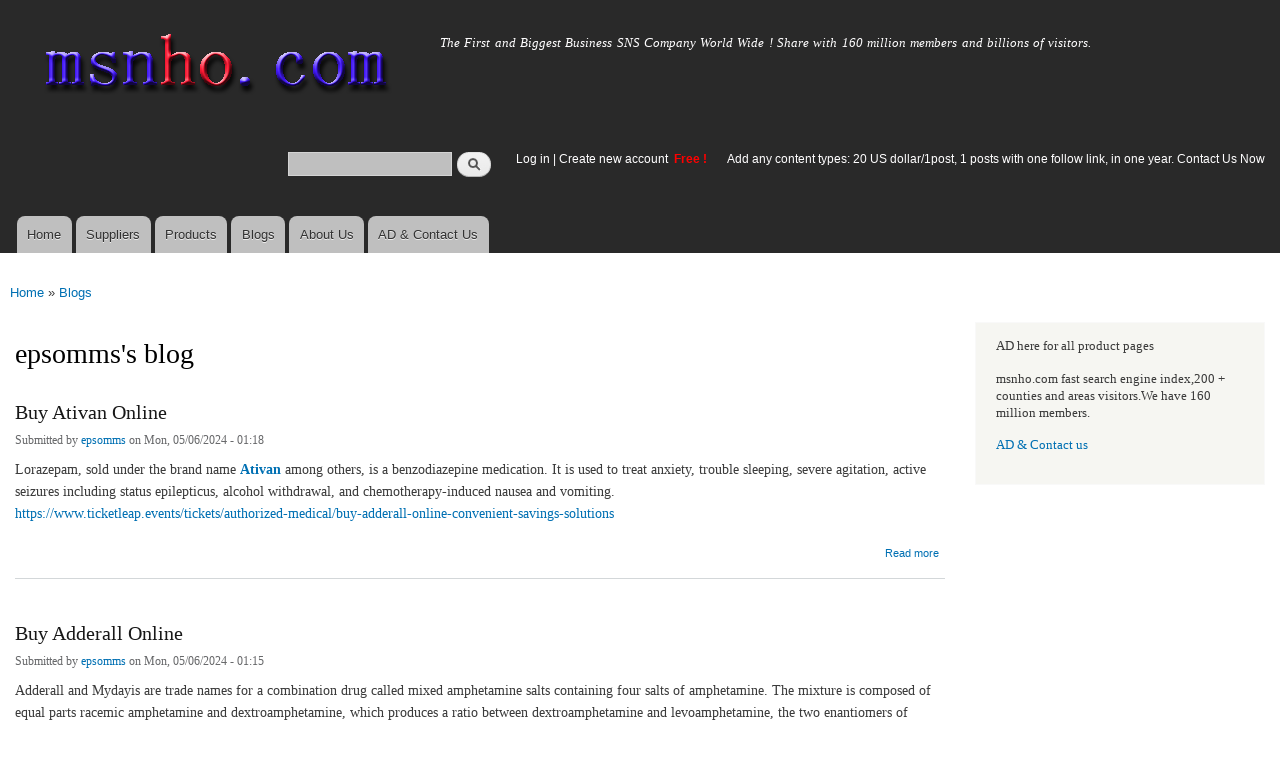

--- FILE ---
content_type: text/html; charset=utf-8
request_url: https://www.msnho.com/blogs/epsomms?page=3
body_size: 7437
content:
<!DOCTYPE html>
<html lang="en" dir="ltr"

  xmlns:content="http://purl.org/rss/1.0/modules/content/"
  xmlns:dc="http://purl.org/dc/terms/"
  xmlns:foaf="http://xmlns.com/foaf/0.1/"
  xmlns:og="http://ogp.me/ns#"
  xmlns:rdfs="http://www.w3.org/2000/01/rdf-schema#"
  xmlns:sioc="http://rdfs.org/sioc/ns#"
  xmlns:sioct="http://rdfs.org/sioc/types#"
  xmlns:skos="http://www.w3.org/2004/02/skos/core#"
  xmlns:xsd="http://www.w3.org/2001/XMLSchema#">

<head>
  <meta http-equiv="Content-Type" content="text/html; charset=utf-8" />
<link rel="alternate" type="application/rss+xml" title="RSS - epsomms&#039;s blog" href="https://www.msnho.com/blog/582700/feed" />
<link rel="shortcut icon" href="https://www.msnho.com/misc/favicon.ico" type="image/vnd.microsoft.icon" />
<meta name="description" content="epsomms&#039;s blog on Msnho,find epsomms&#039;s blog share and enjoy SNS B2B ,it&#039;s free to join Msnho now..." />
<meta name="abstract" content="epsomms&#039;s blog on Msnho,find epsomms&#039;s blog share and enjoy SNS B2B ,it&#039;s free to join Msnho now..." />
<meta name="keywords" content="epsomms&#039;s blog" />
<meta name="generator" content="msnho (http://msnho.com)" />
<link rel="canonical" href="https://www.msnho.com/blogs/epsomms" />
<link rel="shortlink" href="https://www.msnho.com/blog/582700" />
    <meta http-equiv="X-UA-Compatible" content="IE=edge,chrome=1">
    <meta name="MobileOptimized" content="width" />
    <meta name="HandheldFriendly" content="true" />
    <meta name="viewport" content="width=device-width, initial-scale=1.0" />
    <meta http-equiv="cleartype" content="on" />
  <title>epsomms's blog | msnho.com</title>
  <link type="text/css" rel="stylesheet" href="https://www.msnho.com/sites/default/files//css/css_xE-rWrJf-fncB6ztZfd2huxqgxu4WO-qwma6Xer30m4.css" media="all" />
<link type="text/css" rel="stylesheet" href="https://www.msnho.com/sites/default/files//css/css_Vn_p7xhZmS8yWWx26P0Cc7Tm0GG2K1gLWEoVrhw5xxg.css" media="all" />
<link type="text/css" rel="stylesheet" href="https://www.msnho.com/sites/default/files//css/css_n51jNCJPwIxgyQ736YMY4RcQ87s51Jg469fSOba1qaY.css" media="all" />
<link type="text/css" rel="stylesheet" href="https://www.msnho.com/sites/default/files//css/css_PpDd9uf2zuCTHRPCt2k-ey1dmKx9Ferm_pGFBqFMqt0.css" media="all" />
<link type="text/css" rel="stylesheet" href="https://www.msnho.com/sites/default/files//css/css_2THG1eGiBIizsWFeexsNe1iDifJ00QRS9uSd03rY9co.css" media="print" />
  <script type="text/javascript" src="https://www.msnho.com/sites/default/files//js/js_jGYPPrLMgRRCTP1S1If-DQOyMuPVlNr2HJXaycNZ5h0.js"></script>
<script type="text/javascript" src="https://www.msnho.com/sites/default/files//js/js_JI1rAFrBN7qeyFT2IeycjkULCJCPz83PXkKj1B6dYeQ.js"></script>
<script type="text/javascript">
<!--//--><![CDATA[//><!--
jQuery.extend(msnho.settings, {"basePath":"\/","pathPrefix":"","ajaxPageState":{"theme":"autofit","theme_token":"qWjiFOx8U79LD0vomD0Hq-B48FgRYcgIbYMrHQiyGR0","js":{"misc\/jquery.js":1,"misc\/jquery-extend-3.4.0.js":1,"misc\/jquery-html-prefilter-3.5.0-backport.js":1,"misc\/jquery.once.js":1,"misc\/msnho.js":1,"themes\/autofit\/js\/collapsible-menu.js":1},"css":{"modules\/system\/system.base.css":1,"modules\/system\/system.menus.css":1,"modules\/system\/system.messages.css":1,"modules\/system\/system.theme.css":1,"modules\/comment\/comment.css":1,"modules\/field\/theme\/field.css":1,"modules\/node\/node.css":1,"modules\/search\/search.css":1,"modules\/user\/user.css":1,"modules\/ctools\/css\/ctools.css":1,"themes\/autofit\/css\/layout.css":1,"themes\/autofit\/css\/style.css":1,"themes\/autofit\/css\/colors.css":1,"themes\/autofit\/css\/print.css":1}},"urlIsAjaxTrusted":{"\/blogs\/epsomms?page=3":true}});
//--><!]]>
</script>
  <!--[if (gte IE 6)&(lte IE 8)]>
    <script src="/themes/autofit/js/selectivizr-min.js"></script>
  <![endif]-->
  <!--[if lt IE 9]>
    <script src="/themes/autofit/js/html5-respond.js"></script>
  <![endif]-->
</head>
<body class="html not-front not-logged-in one-sidebar sidebar-second page-blog page-blog- page-blog-582700 footer-columns" >
  <div id="skip-link">
    <a href="#main-content" class="element-invisible element-focusable">Skip to main content</a>
  </div>
    <div id="page-wrapper"><div id="page">

  <header id="header" role="banner" class="without-secondary-menu"><div class="section clearfix">
        
    
          <a href="/" title="Home" rel="home" id="logo">
        <img src="https://www.msnho.com/sites/default/files//color/autofit-895abf4c/logo.png" alt="Home" />
      </a>
    
          <div id="name-and-slogan">

                              <div id="site-name" class="element-invisible">
              <strong>
                <a href="/" title="Home" rel="home"><span>msnho.com</span></a>
              </strong>
            </div>
                  
                  <div id="site-slogan">
            The First and Biggest Business SNS Company World Wide ! Share with 160 million members and billions of visitors.          </div>
        
      </div> <!-- /#name-and-slogan -->
    
      <div class="region region-header">
    <div id="block-search-form" class="block block-search">

    
  <div class="content">
    <form action="/blogs/epsomms?page=3" method="post" id="search-block-form" accept-charset="UTF-8"><div><div class="container-inline">
      <h2 class="element-invisible">Search form</h2>
    <div class="form-item form-type-textfield form-item-search-block-form">
  <label class="element-invisible" for="edit-search-block-form--2">Search </label>
 <input title="Enter the terms you wish to search for." type="text" id="edit-search-block-form--2" name="search_block_form" value="" size="15" maxlength="128" class="form-text" />
</div>
<div class="form-actions form-wrapper" id="edit-actions"><input type="submit" id="edit-submit" name="op" value="Search" class="form-submit" /></div><input type="hidden" name="form_build_id" value="form-YSrJRT9xOf8WHipoloDPP8xbPG2MbQoVCpvB_2F6AEo" />
<input type="hidden" name="form_id" value="search_block_form" />
</div>
</div></form>  </div>
</div>
<div id="block-block-5" class="block block-block">

    <h2 class="element-invisible">login link</h2>
  
  <div class="content">
    <p><a href="https://msnho.com/user">Log in</a> | <a href="https://msnho.com/user/register">Create new account </a> <strong><span style="color:rgb(255, 0, 0)">Free !</span></strong></p>
  </div>
</div>
<div id="block-block-25" class="block block-block">

    
  <div class="content">
    <p><a href="https://msnho.com/ad-contact-us" target="_blank">Add any content types: 20 US dollar/1post, 1 posts with one follow link, in one year. Contact Us Now</a></p>
  </div>
</div>
  </div>

          <nav id="main-menu" role="navigation" class="navigation">
        <h2 class="element-invisible">Main menu</h2><ul id="main-menu-links" class="links clearfix"><li class="menu-218 first"><a href="/" title="">Home</a></li>
<li class="menu-348"><a href="/suppliers" title="global suppliers,manufacturers,post suppliers info contact to our AD department">Suppliers</a></li>
<li class="menu-349"><a href="/products" title="Products,if need post product, contact to our AD department">Products</a></li>
<li class="menu-350"><a href="/blog" title="Blogs for suppliers and buyers">Blogs</a></li>
<li class="menu-353"><a href="/about-us" title="About us">About Us</a></li>
<li class="menu-354 last"><a href="/ad-contact-us" title="Contact us">AD &amp; Contact Us</a></li>
</ul>      </nav> <!-- /#main-menu -->
      </div></header> <!-- /.section, /#header -->

  
  
  <div id="main-wrapper" class="clearfix"><div id="main" role="main" class="clearfix">

    <h2 class="element-invisible">You are here</h2><div class="breadcrumb"><a href="/">Home</a> » <a href="/blog">Blogs</a></div>
    <div id="content" class="column"><div class="section">
            <a id="main-content"></a>
                    <h1 class="title" id="page-title">
          epsomms's blog        </h1>
                          <div class="tabs">
                  </div>
                          <div class="region region-content">
    <article id="node-1021247" class="node node-blog node-promoted node-teaser clearfix" about="/blog/buy-ativan-online-4" typeof="sioc:Post sioct:BlogPost" role="article">

        <h2>
      <a href="/blog/buy-ativan-online-4">Buy Ativan Online</a>
    </h2>
    <span property="dc:title" content="Buy Ativan Online" class="rdf-meta element-hidden"></span><span property="sioc:num_replies" content="0" datatype="xsd:integer" class="rdf-meta element-hidden"></span>
      <footer class="meta submitted">
            <span property="dc:date dc:created" content="2024-05-06T01:18:06+14:00" datatype="xsd:dateTime" rel="sioc:has_creator">Submitted by <a href="/users/epsomms" title="View user profile." class="username" xml:lang="" about="/users/epsomms" typeof="sioc:UserAccount" property="foaf:name" datatype="">epsomms</a> on Mon, 05/06/2024 - 01:18</span>    </footer>
  
  <div class="content clearfix">
    <div class="field field-name-body field-type-text-with-summary field-label-hidden"><div class="field-items"><div class="field-item even" property="content:encoded"><p>Lorazepam, sold under the brand name <a href="https://tapentadol.shop/product/ativan-lorazepam-1mg/"><strong>Ativan</strong></a> among others, is a benzodiazepine medication. It is used to treat anxiety, trouble sleeping, severe agitation, active seizures including status epilepticus, alcohol withdrawal, and chemotherapy-induced nausea and vomiting. <br /><a href="https://www.ticketleap.events/tickets/authorized-medical/buy-adderall-online-convenient-savings-solutions">https://www.ticketleap.events/tickets/authorized-medical/buy-adderall-online-convenient-savings-solutions</a></p></div></div></div>  </div>

      <div class="link-wrapper">
      <ul class="links inline"><li class="node-readmore first last"><a href="/blog/buy-ativan-online-4" rel="tag" title="Buy Ativan Online">Read more<span class="element-invisible"> about Buy Ativan Online</span></a></li>
</ul>    </div>
  
  
</article>
<article id="node-1021246" class="node node-blog node-promoted node-teaser clearfix" about="/blog/buy-adderall-online-12" typeof="sioc:Post sioct:BlogPost" role="article">

        <h2>
      <a href="/blog/buy-adderall-online-12">Buy Adderall Online</a>
    </h2>
    <span property="dc:title" content="Buy Adderall Online" class="rdf-meta element-hidden"></span><span property="sioc:num_replies" content="0" datatype="xsd:integer" class="rdf-meta element-hidden"></span>
      <footer class="meta submitted">
            <span property="dc:date dc:created" content="2024-05-06T01:15:54+14:00" datatype="xsd:dateTime" rel="sioc:has_creator">Submitted by <a href="/users/epsomms" title="View user profile." class="username" xml:lang="" about="/users/epsomms" typeof="sioc:UserAccount" property="foaf:name" datatype="">epsomms</a> on Mon, 05/06/2024 - 01:15</span>    </footer>
  
  <div class="content clearfix">
    <div class="field field-name-body field-type-text-with-summary field-label-hidden"><div class="field-items"><div class="field-item even" property="content:encoded"><p>Adderall and Mydayis are trade names for a combination drug called mixed amphetamine salts containing four salts of amphetamine. The mixture is composed of equal parts racemic amphetamine and dextroamphetamine, which produces a ratio between dextroamphetamine and levoamphetamine, the two enantiomers of amphetamine. <br /><a href="https://www.ticketleap.events/tickets/authorized-medical/buy-adderall-online-convenient-savings-solutions">Buy Adderall Online</a></p></div></div></div>  </div>

      <div class="link-wrapper">
      <ul class="links inline"><li class="node-readmore first last"><a href="/blog/buy-adderall-online-12" rel="tag" title="Buy Adderall Online">Read more<span class="element-invisible"> about Buy Adderall Online</span></a></li>
</ul>    </div>
  
  
</article>
<article id="node-1020932" class="node node-blog node-promoted node-teaser clearfix" about="/blog/buy-adderall-online-11" typeof="sioc:Post sioct:BlogPost" role="article">

        <h2>
      <a href="/blog/buy-adderall-online-11">Buy Adderall Online</a>
    </h2>
    <span property="dc:title" content="Buy Adderall Online" class="rdf-meta element-hidden"></span><span property="sioc:num_replies" content="0" datatype="xsd:integer" class="rdf-meta element-hidden"></span>
      <footer class="meta submitted">
            <span property="dc:date dc:created" content="2024-05-05T12:21:55+14:00" datatype="xsd:dateTime" rel="sioc:has_creator">Submitted by <a href="/users/epsomms" title="View user profile." class="username" xml:lang="" about="/users/epsomms" typeof="sioc:UserAccount" property="foaf:name" datatype="">epsomms</a> on Sun, 05/05/2024 - 12:21</span>    </footer>
  
  <div class="content clearfix">
    <div class="field field-name-body field-type-text-with-summary field-label-hidden"><div class="field-items"><div class="field-item even" property="content:encoded"><p><a href="https://capway.com/learnmoney/content/vvWJUi6Rh0">Buy Adderall Online</a><br /><a href="https://capway.com/learnmoney/content/VUOgNG6gOH">Buy Adderall Online</a><br /><a href="https://capway.com/learnmoney/content/MbjfZIFkrh">Buy Adderall Online</a><br /><a href="https://capway.com/learnmoney/content/fISsKZiH1n">Buy Adderall Online</a><br /><a href="https://capway.com/learnmoney/content/0KHB9wka1k">Buy Adderall Online</a><br /><a href="https://capway.com/learnmoney/content/ELJlkcBuUA">Buy Adderall Online</a></p></div></div></div>  </div>

      <div class="link-wrapper">
      <ul class="links inline"><li class="node-readmore first last"><a href="/blog/buy-adderall-online-11" rel="tag" title="Buy Adderall Online">Read more<span class="element-invisible"> about Buy Adderall Online</span></a></li>
</ul>    </div>
  
  
</article>
<article id="node-1020930" class="node node-blog node-promoted node-teaser clearfix" about="/blog/canadian-pharmacy-adderall-visit-medical-assistance" typeof="sioc:Post sioct:BlogPost" role="article">

        <h2>
      <a href="/blog/canadian-pharmacy-adderall-visit-medical-assistance">Canadian Pharmacy Adderall Visit for medical assistance</a>
    </h2>
    <span property="dc:title" content="Canadian Pharmacy Adderall Visit for medical assistance" class="rdf-meta element-hidden"></span><span property="sioc:num_replies" content="0" datatype="xsd:integer" class="rdf-meta element-hidden"></span>
      <footer class="meta submitted">
            <span property="dc:date dc:created" content="2024-05-05T12:20:28+14:00" datatype="xsd:dateTime" rel="sioc:has_creator">Submitted by <a href="/users/epsomms" title="View user profile." class="username" xml:lang="" about="/users/epsomms" typeof="sioc:UserAccount" property="foaf:name" datatype="">epsomms</a> on Sun, 05/05/2024 - 12:20</span>    </footer>
  
  <div class="content clearfix">
    <div class="field field-name-body field-type-text-with-summary field-label-hidden"><div class="field-items"><div class="field-item even" property="content:encoded"><p><a href="https://capway.com/learnmoney/content/5zikci5YEv">https://capway.com/learnmoney/content/5zikci5YEv</a><br /><a href="https://capway.com/learnmoney/content/0T7qEMcNDr">https://capway.com/learnmoney/content/0T7qEMcNDr</a><br /><a href="https://capway.com/learnmoney/content/tuNDjKtYlo">https://capway.com/learnmoney/content/tuNDjKtYlo</a><br /><a href="https://capway.com/learnmoney/content/7z5fWfrpZg">https://capway.com/learnmoney/content/7z5fWfrpZg</a><br /><a href="https://capway.com/learnmoney/content/Ib2gi00vjX">https://capway.com/learnmoney/content/Ib2gi00vjX</a></p></div></div></div>  </div>

      <div class="link-wrapper">
      <ul class="links inline"><li class="node-readmore first last"><a href="/blog/canadian-pharmacy-adderall-visit-medical-assistance" rel="tag" title="Canadian Pharmacy Adderall Visit for medical assistance">Read more<span class="element-invisible"> about Canadian Pharmacy Adderall Visit for medical assistance</span></a></li>
</ul>    </div>
  
  
</article>
<article id="node-1020929" class="node node-blog node-promoted node-teaser clearfix" about="/blog/lemonaid-health-adderall-store-medical-supplies" typeof="sioc:Post sioct:BlogPost" role="article">

        <h2>
      <a href="/blog/lemonaid-health-adderall-store-medical-supplies">Lemonaid Health Adderall Store for medical supplies</a>
    </h2>
    <span property="dc:title" content="Lemonaid Health Adderall Store for medical supplies" class="rdf-meta element-hidden"></span><span property="sioc:num_replies" content="0" datatype="xsd:integer" class="rdf-meta element-hidden"></span>
      <footer class="meta submitted">
            <span property="dc:date dc:created" content="2024-05-05T12:13:52+14:00" datatype="xsd:dateTime" rel="sioc:has_creator">Submitted by <a href="/users/epsomms" title="View user profile." class="username" xml:lang="" about="/users/epsomms" typeof="sioc:UserAccount" property="foaf:name" datatype="">epsomms</a> on Sun, 05/05/2024 - 12:13</span>    </footer>
  
  <div class="content clearfix">
    <div class="field field-name-body field-type-text-with-summary field-label-hidden"><div class="field-items"><div class="field-item even" property="content:encoded"><p><a href="https://capway.com/learnmoney/content/vvWJUi6Rh0">Buy Adderall Online</a><br /><a href="https://capway.com/learnmoney/content/VUOgNG6gOH">Buy Adderall Online</a><br /><a href="https://capway.com/learnmoney/content/MbjfZIFkrh">Buy Adderall Online</a><br /><a href="https://capway.com/learnmoney/content/fISsKZiH1n">Buy Adderall Online</a><br /><a href="https://capway.com/learnmoney/content/0KHB9wka1k">Buy Adderall Online</a><br /><a href="https://capway.com/learnmoney/content/ELJlkcBuUA">Buy Adderall Online</a></p></div></div></div>  </div>

      <div class="link-wrapper">
      <ul class="links inline"><li class="node-readmore first last"><a href="/blog/lemonaid-health-adderall-store-medical-supplies" rel="tag" title="Lemonaid Health Adderall Store for medical supplies">Read more<span class="element-invisible"> about Lemonaid Health Adderall Store for medical supplies</span></a></li>
</ul>    </div>
  
  
</article>
<article id="node-1019138" class="node node-blog node-promoted node-teaser clearfix" about="/blog/adderall-refill-online-dynamic-online-pharmacy-assistance" typeof="sioc:Post sioct:BlogPost" role="article">

        <h2>
      <a href="/blog/adderall-refill-online-dynamic-online-pharmacy-assistance">Adderall Refill Online Dynamic Online Pharmacy Assistance</a>
    </h2>
    <span property="dc:title" content="Adderall Refill Online Dynamic Online Pharmacy Assistance" class="rdf-meta element-hidden"></span><span property="sioc:num_replies" content="0" datatype="xsd:integer" class="rdf-meta element-hidden"></span>
      <footer class="meta submitted">
            <span property="dc:date dc:created" content="2024-05-03T21:46:31+14:00" datatype="xsd:dateTime" rel="sioc:has_creator">Submitted by <a href="/users/epsomms" title="View user profile." class="username" xml:lang="" about="/users/epsomms" typeof="sioc:UserAccount" property="foaf:name" datatype="">epsomms</a> on Fri, 05/03/2024 - 21:46</span>    </footer>
  
  <div class="content clearfix">
    <div class="field field-name-body field-type-text-with-summary field-label-hidden"><div class="field-items"><div class="field-item even" property="content:encoded"><p><a class="in-cell-link" href="https://capway.com/learnmoney/content/5zikci5YEv" target="_blank">https://capway.com/learnmoney/content/5zikci5YEv</a></p>
<p><a class="in-cell-link" href="https://capway.com/learnmoney/content/0T7qEMcNDr" target="_blank">https://capway.com/learnmoney/content/0T7qEMcNDr</a></p>
<p><a class="in-cell-link" href="https://capway.com/learnmoney/content/tuNDjKtYlo" target="_blank">https://capway.com/learnmoney/content/tuNDjKtYlo</a></p></div></div></div>  </div>

      <div class="link-wrapper">
      <ul class="links inline"><li class="node-readmore first last"><a href="/blog/adderall-refill-online-dynamic-online-pharmacy-assistance" rel="tag" title="Adderall Refill Online Dynamic Online Pharmacy Assistance">Read more<span class="element-invisible"> about Adderall Refill Online Dynamic Online Pharmacy Assistance</span></a></li>
</ul>    </div>
  
  
</article>
<article id="node-1019137" class="node node-blog node-promoted node-teaser clearfix" about="/blog/adderall-purchase-pioneering-innovations-digital-pharmacy" typeof="sioc:Post sioct:BlogPost" role="article">

        <h2>
      <a href="/blog/adderall-purchase-pioneering-innovations-digital-pharmacy">Adderall Purchase Pioneering Innovations In Digital Pharmacy</a>
    </h2>
    <span property="dc:title" content="Adderall Purchase Pioneering Innovations In Digital Pharmacy" class="rdf-meta element-hidden"></span><span property="sioc:num_replies" content="0" datatype="xsd:integer" class="rdf-meta element-hidden"></span>
      <footer class="meta submitted">
            <span property="dc:date dc:created" content="2024-05-03T21:45:59+14:00" datatype="xsd:dateTime" rel="sioc:has_creator">Submitted by <a href="/users/epsomms" title="View user profile." class="username" xml:lang="" about="/users/epsomms" typeof="sioc:UserAccount" property="foaf:name" datatype="">epsomms</a> on Fri, 05/03/2024 - 21:45</span>    </footer>
  
  <div class="content clearfix">
    <div class="field field-name-body field-type-text-with-summary field-label-hidden"><div class="field-items"><div class="field-item even" property="content:encoded"><p><a href="https://capway.com/learnmoney/content/5zikci5YEv">Buy Adderall Online</a><br /><a href="https://capway.com/learnmoney/content/0T7qEMcNDr">Buy Adderall Online</a><br /><a href="https://capway.com/learnmoney/content/tuNDjKtYlo">Buy Adderall Online</a><br /><a href="https://capway.com/learnmoney/content/7z5fWfrpZg">Buy Adderall Online</a><br /><a href="https://capway.com/learnmoney/content/Ib2gi00vjX">Buy Adderall Online</a><br /><a href="https://capway.com/learnmoney/content/yY73qwHJEh">Buy Adderall Online</a></p></div></div></div>  </div>

      <div class="link-wrapper">
      <ul class="links inline"><li class="node-readmore first last"><a href="/blog/adderall-purchase-pioneering-innovations-digital-pharmacy" rel="tag" title="Adderall Purchase Pioneering Innovations In Digital Pharmacy">Read more<span class="element-invisible"> about Adderall Purchase Pioneering Innovations In Digital Pharmacy</span></a></li>
</ul>    </div>
  
  
</article>
<article id="node-1016735" class="node node-blog node-promoted node-teaser clearfix" about="/blog/buy-soma-online-4" typeof="sioc:Post sioct:BlogPost" role="article">

        <h2>
      <a href="/blog/buy-soma-online-4">Buy Soma Online </a>
    </h2>
    <span property="dc:title" content="Buy Soma Online " class="rdf-meta element-hidden"></span><span property="sioc:num_replies" content="0" datatype="xsd:integer" class="rdf-meta element-hidden"></span>
      <footer class="meta submitted">
            <span property="dc:date dc:created" content="2024-04-30T23:32:49+14:00" datatype="xsd:dateTime" rel="sioc:has_creator">Submitted by <a href="/users/epsomms" title="View user profile." class="username" xml:lang="" about="/users/epsomms" typeof="sioc:UserAccount" property="foaf:name" datatype="">epsomms</a> on Tue, 04/30/2024 - 23:32</span>    </footer>
  
  <div class="content clearfix">
    <div class="field field-name-body field-type-text-with-summary field-label-hidden"><div class="field-items"><div class="field-item even" property="content:encoded"><p> <br /><a href="https://www.marquette.edu/search/?ousearchq=Visit+Us+skywaypharmacy.com+Buy+Tramadol+Online&amp;mtq=&amp;uq=">Buy Tramadol Online</a><br /><a href="https://www.marquette.edu/search/?ousearchq=Visit+Us+skywaypharmacy.com+Buy+Xanax+Online&amp;mtq=&amp;uq=">Buy Xanax Online</a><br /><a href="https://www.marquette.edu/search/?ousearchq=Visit+Us+skywaypharmacy.com+Buy+Adderall+Online&amp;mtq=&amp;uq=">Buy Adderall Online</a></p></div></div></div>  </div>

      <div class="link-wrapper">
      <ul class="links inline"><li class="node-readmore first last"><a href="/blog/buy-soma-online-4" rel="tag" title="Buy Soma Online ">Read more<span class="element-invisible"> about Buy Soma Online </span></a></li>
</ul>    </div>
  
  
</article>
<article id="node-1016734" class="node node-blog node-promoted node-teaser clearfix" about="/blog/buy-oxycodone-online-9" typeof="sioc:Post sioct:BlogPost" role="article">

        <h2>
      <a href="/blog/buy-oxycodone-online-9">Buy Oxycodone Online </a>
    </h2>
    <span property="dc:title" content="Buy Oxycodone Online " class="rdf-meta element-hidden"></span><span property="sioc:num_replies" content="0" datatype="xsd:integer" class="rdf-meta element-hidden"></span>
      <footer class="meta submitted">
            <span property="dc:date dc:created" content="2024-04-30T23:32:10+14:00" datatype="xsd:dateTime" rel="sioc:has_creator">Submitted by <a href="/users/epsomms" title="View user profile." class="username" xml:lang="" about="/users/epsomms" typeof="sioc:UserAccount" property="foaf:name" datatype="">epsomms</a> on Tue, 04/30/2024 - 23:32</span>    </footer>
  
  <div class="content clearfix">
    <div class="field field-name-body field-type-text-with-summary field-label-hidden"><div class="field-items"><div class="field-item even" property="content:encoded"><p><a href="https://capway.com/learnmoney/content/60B1ZYiSyQ">https://capway.com/learnmoney/content/60B1ZYiSyQ</a><br /><a href="https://capway.com/learnmoney/content/VND5yR1D1K">https://capway.com/learnmoney/content/VND5yR1D1K</a><br /><a href="https://capway.com/learnmoney/content/Di30Onsfi1">https://capway.com/learnmoney/content/Di30Onsfi1</a><br /><a href="https://capway.com/learnmoney/content/LAy14FR6zY">https://capway.com/learnmoney/content/LAy14FR6zY</a><br /><a href="https://capway.com/learnmoney/content/w41pT5fMYQ">https://capway.com/learnmoney/content/w41pT5fMYQ</a></p></div></div></div>  </div>

      <div class="link-wrapper">
      <ul class="links inline"><li class="node-readmore first last"><a href="/blog/buy-oxycodone-online-9" rel="tag" title="Buy Oxycodone Online ">Read more<span class="element-invisible"> about Buy Oxycodone Online </span></a></li>
</ul>    </div>
  
  
</article>
<article id="node-1016082" class="node node-blog node-promoted node-teaser clearfix" about="/blog/buy-oxycodone-online-quick-shipping-usa-artwork" typeof="sioc:Post sioct:BlogPost" role="article">

        <h2>
      <a href="/blog/buy-oxycodone-online-quick-shipping-usa-artwork">Buy Oxycodone Online Quick Shipping in USA Artwork</a>
    </h2>
    <span property="dc:title" content="Buy Oxycodone Online Quick Shipping in USA Artwork" class="rdf-meta element-hidden"></span><span property="sioc:num_replies" content="0" datatype="xsd:integer" class="rdf-meta element-hidden"></span>
      <footer class="meta submitted">
            <span property="dc:date dc:created" content="2024-04-29T23:50:59+14:00" datatype="xsd:dateTime" rel="sioc:has_creator">Submitted by <a href="/users/epsomms" title="View user profile." class="username" xml:lang="" about="/users/epsomms" typeof="sioc:UserAccount" property="foaf:name" datatype="">epsomms</a> on Mon, 04/29/2024 - 23:50</span>    </footer>
  
  <div class="content clearfix">
    <div class="field field-name-body field-type-text-with-summary field-label-hidden"><div class="field-items"><div class="field-item even" property="content:encoded"><p> <br /><a href="https://www.marquette.edu/search/?ousearchq=Visit+Us+skywaypharmacy.com+Buy+Tramadol+Online&amp;mtq=&amp;uq=">Buy Tramadol Online</a><br /><a href="https://www.marquette.edu/search/?ousearchq=Visit+Us+skywaypharmacy.com+Buy+Xanax+Online&amp;mtq=&amp;uq=">Buy Xanax Online</a><br /><a href="https://www.marquette.edu/search/?ousearchq=Visit+Us+skywaypharmacy.com+Buy+Adderall+Online&amp;mtq=&amp;uq=">Buy Adderall Online</a></p></div></div></div>  </div>

      <div class="link-wrapper">
      <ul class="links inline"><li class="node-readmore first last"><a href="/blog/buy-oxycodone-online-quick-shipping-usa-artwork" rel="tag" title="Buy Oxycodone Online Quick Shipping in USA Artwork">Read more<span class="element-invisible"> about Buy Oxycodone Online Quick Shipping in USA Artwork</span></a></li>
</ul>    </div>
  
  
</article>
<h2 class="element-invisible">Pages</h2><div class="item-list"><ul class="pager"><li class="pager-first first"><a title="Go to first page" href="/blogs/epsomms">« first</a></li>
<li class="pager-previous"><a title="Go to previous page" href="/blogs/epsomms?page=2">‹ previous</a></li>
<li class="pager-item"><a title="Go to page 1" href="/blogs/epsomms">1</a></li>
<li class="pager-item"><a title="Go to page 2" href="/blogs/epsomms?page=1">2</a></li>
<li class="pager-item"><a title="Go to page 3" href="/blogs/epsomms?page=2">3</a></li>
<li class="pager-current">4</li>
<li class="pager-item"><a title="Go to page 5" href="/blogs/epsomms?page=4">5</a></li>
<li class="pager-item"><a title="Go to page 6" href="/blogs/epsomms?page=5">6</a></li>
<li class="pager-item"><a title="Go to page 7" href="/blogs/epsomms?page=6">7</a></li>
<li class="pager-item"><a title="Go to page 8" href="/blogs/epsomms?page=7">8</a></li>
<li class="pager-item"><a title="Go to page 9" href="/blogs/epsomms?page=8">9</a></li>
<li class="pager-next"><a title="Go to next page" href="/blogs/epsomms?page=4">next ›</a></li>
<li class="pager-last last"><a title="Go to last page" href="/blogs/epsomms?page=9">last »</a></li>
</ul></div>  </div>
      <a href="/blog/582700/feed" class="feed-icon" title="Subscribe to RSS - epsomms&#039;s blog"><img typeof="foaf:Image" src="https://www.msnho.com/misc/feed.png" width="16" height="16" alt="Subscribe to RSS - epsomms&#039;s blog" /></a>
    </div></div> <!-- /.section, /#content -->

        
          <div id="sidebar-second" class="column sidebar"><div class="section">
          <div class="region region-sidebar-second">
    <div id="block-block-21" class="block block-block">

    
  <div class="content">
    <p>AD here for all product pages</p>
<p>msnho.com fast search engine index,200 + counties and areas visitors.We have 160 million members.</p>
<p><a href="/ad-contact-us" target="_blank">AD &amp; Contact us</a></p>
  </div>
</div>
  </div>
      </div></div> <!-- /.section, /#sidebar-second -->
    
  </div></div> <!-- /#main, /#main-wrapper -->

  
  <div id="footer-wrapper"><div class="section">

          <div id="footer-columns" class="clearfix">
          <div class="region region-footer-firstcolumn">
    <div id="block-suppliers-recent" class="block block-suppliers">

    <h2>Recent suppliers posts</h2>
  
  <div class="content">
    <div class="item-list"><ul><li class="first"><a href="/suppliers/sassy-infotech-%E2%80%93-best-ecommerce-web-app-development-company-surat">Sassy Infotech – Best Ecommerce &amp; Web App Development Company in Surat</a></li>
<li><a href="/suppliers/ezeefit">ezeefit</a></li>
<li><a href="/suppliers/tongen-wigs">Tongen Wigs</a></li>
<li><a href="/suppliers/china-forged-valves-co-ltd">China Forged Valves Co., Ltd.</a></li>
<li><a href="/suppliers/rajgirham">Rajgirham</a></li>
<li><a href="/suppliers/anchor-home-comfort">Anchor Home Comfort</a></li>
<li><a href="/suppliers/oosterveld-heating-air-conditioning">Oosterveld Heating &amp; Air Conditioning</a></li>
<li><a href="/suppliers/order-carisoprodol-online-smooth-service-your-door">Order Carisoprodol Online Smooth Service to Your Door</a></li>
<li><a href="/suppliers/metals-and-welding-specialities-0">Metals And Welding Specialities</a></li>
<li class="last"><a href="/suppliers/metals-and-welding-specialities">Metals And Welding Specialities</a></li>
</ul></div><div class="more-link"><a href="/suppliers" title="Read the latest suppliers entries.">More</a></div>  </div>
</div>
  </div>
          <div class="region region-footer-secondcolumn">
    <div id="block-products-recent" class="block block-products">

    <h2>Recent products posts</h2>
  
  <div class="content">
    <div class="item-list"><ul><li class="first"><a href="/products/wholesale-where-order-myhep-all-tablet-discounted-price">From where to order Myhep all tablet in discounted price?</a></li>
<li><a href="/products/wholesale-best-ecommerce-website-development-company-surat">Best Ecommerce Website Development Company in Surat</a></li>
<li><a href="/products/wholesale-4in1-turmeric-bikini-hair-removal-wax-powder-mask">4-in-1 Turmeric Bikini Hair Removal Wax Powder Mask</a></li>
<li><a href="/products/wholesale-4in1-chocolate-bikini-hair-removal-wax-powder-mask">4-in-1 Chocolate Bikini Hair Removal Wax Powder Mask</a></li>
<li><a href="/products/wholesale-fortinet-nse8811-exam-dumps-jan-2026-pdf-test-engine">FORTINET NSE8_811 Exam Dumps [Jan 2026] | PDF + Test Engine</a></li>
<li><a href="/products/wholesale-imbracatura-strap-indossabile-fallo-dildo-vibratore-donna-red-harness">imbracatura strap on indossabile per fallo dildo vibratore donna red harness</a></li>
<li><a href="/products/wholesale-professional-beijing-jun-yan-massage-center-thematic-massage">Professional Beijing Jun Yan massage center Thematic massage</a></li>
<li><a href="/products/wholesale-10-liter-oil-spill-kit-transparent-carry-bag">10 Liter Oil Spill Kit in Transparent Carry Bag</a></li>
<li><a href="/products/wholesale-best-quality-hydraulic-goods-lifts">Best Quality Hydraulic Goods Lifts</a></li>
<li class="last"><a href="/products/wholesale-health-vibes-blog-exploring-smarter-way-live-healthy">Health Vibes Blog: Exploring a Smarter Way to Live Healthy</a></li>
</ul></div><div class="more-link"><a href="/products" title="Read the latest products entries.">More</a></div>  </div>
</div>
  </div>
          <div class="region region-footer-thirdcolumn">
    <div id="block-blog-recent" class="block block-blog">

    <h2>Recent blog posts</h2>
  
  <div class="content">
    <div class="item-list"><ul><li class="first"><a href="/blog/can-you-look-texas-license-plate-owner">Can you look up a Texas license plate owner?</a></li>
<li><a href="/blog/facility-management-market-20262035-driving-and-challenging-factors-revenue-growth-drivers">Facility Management Market 2026-2035: Driving and Challenging Factors , Revenue, Growth Drivers</a></li>
<li><a href="/blog/water-clarifiers-market-upcoming-opportunities-swot-analysis-2035">Water Clarifiers Market: Upcoming Opportunities with SWOT Analysis By 2035 </a></li>
<li><a href="/blog/one-shot-one-dream-one-legend">One Shot One Dream One Legend</a></li>
<li><a href="/blog/returnable-packaging-market-size-regional-revenue-and-outlook-20262035">Returnable Packaging Market Size, Regional Revenue and Outlook 2026-2035</a></li>
<li><a href="/blog/why-multiservice-apps-gojek-are-trending-ondemand-market">Why Multi-Service Apps Like Gojek Are Trending in On-Demand Market</a></li>
<li><a href="/blog/how-abacus-classes-improve-confidence-and-academic-performance">How Abacus Classes Improve Confidence and Academic Performance</a></li>
<li><a href="/blog/how-can-i-run-license-plate-number-free">How can I run a license plate number for free?</a></li>
<li><a href="/blog/kompetent-juridisk-r%C3%A5dgivning-i-sverige-f%C3%B6r-trygghet-i-komplexa-juridiska-situationer">Kompetent juridisk rådgivning i Sverige för trygghet i komplexa juridiska situationer</a></li>
<li class="last"><a href="/blog/future-care-home-driven-rapid-expansion-hospitalathome-programs">The Future of Care is at Home, Driven by the Rapid Expansion of Hospital-At-Home Programs</a></li>
</ul></div><div class="more-link"><a href="/blog" title="Read the latest blog entries.">More</a></div>  </div>
</div>
  </div>
              </div> <!-- /#footer-columns -->
    
          <footer id="footer" role="contentinfo" class="clearfix">
          <div class="region region-footer">
    <div id="block-system-powered-by" class="block block-system">

    
  <div class="content">
    <span>Powered by <a href="http://www.msnho.com">msnho.com system</a></span>  </div>
</div>
  </div>
      </footer> <!-- /#footer -->
    
  </div></div> <!-- /.section, /#footer-wrapper -->

</div></div> <!-- /#page, /#page-wrapper -->
  </body>
</html>
